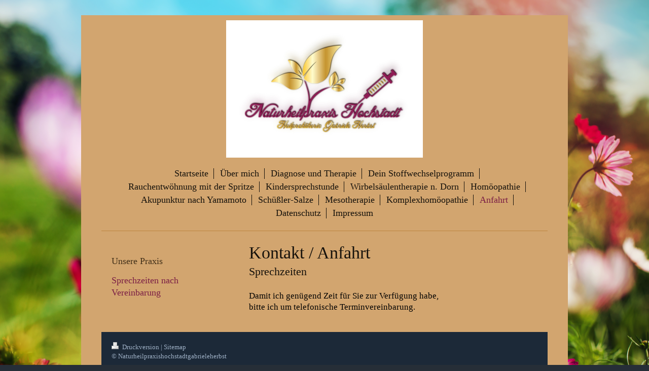

--- FILE ---
content_type: text/html; charset=UTF-8
request_url: https://www.naturheilpraxis-hochstadt.de/anfahrt/sprechzeiten-nach-vereinbarung/
body_size: 4535
content:
<!DOCTYPE html>
<html lang="de"  ><head prefix="og: http://ogp.me/ns# fb: http://ogp.me/ns/fb# business: http://ogp.me/ns/business#">
    <meta http-equiv="Content-Type" content="text/html; charset=utf-8"/>
    <meta name="generator" content="IONOS MyWebsite"/>
        
    <link rel="dns-prefetch" href="//cdn.website-start.de/"/>
    <link rel="dns-prefetch" href="//103.mod.mywebsite-editor.com"/>
    <link rel="dns-prefetch" href="https://103.sb.mywebsite-editor.com/"/>
    <link rel="shortcut icon" href="//cdn.website-start.de/favicon.ico"/>
        <title>Naturheilpraxis Gabriele Herbst Hochstadt - Sprechzeiten nach Vereinbarung</title>
    <style type="text/css">@media screen and (max-device-width: 1024px) {.diyw a.switchViewWeb {display: inline !important;}}</style>
    <style type="text/css">@media screen and (min-device-width: 1024px) {
            .mediumScreenDisabled { display:block }
            .smallScreenDisabled { display:block }
        }
        @media screen and (max-device-width: 1024px) { .mediumScreenDisabled { display:none } }
        @media screen and (max-device-width: 568px) { .smallScreenDisabled { display:none } }
                @media screen and (min-width: 1024px) {
            .mobilepreview .mediumScreenDisabled { display:block }
            .mobilepreview .smallScreenDisabled { display:block }
        }
        @media screen and (max-width: 1024px) { .mobilepreview .mediumScreenDisabled { display:none } }
        @media screen and (max-width: 568px) { .mobilepreview .smallScreenDisabled { display:none } }</style>
    <meta name="viewport" content="width=device-width, initial-scale=1, maximum-scale=1, minimal-ui"/>

<meta name="format-detection" content="telephone=no"/>
        <meta name="keywords" content="Öffnungszeiten, telefonische Terminvergabe, Terminvergabe"/>
            <meta name="description" content="Naturheilpraxis, Hochstadt (Pfalz)"/>
            <meta name="robots" content="index,follow"/>
        <link href="//cdn.website-start.de/templates/2116/style.css?1758547156484" rel="stylesheet" type="text/css"/>
    <link href="https://www.naturheilpraxis-hochstadt.de/s/style/theming.css?1763587724" rel="stylesheet" type="text/css"/>
    <link href="//cdn.website-start.de/app/cdn/min/group/web.css?1758547156484" rel="stylesheet" type="text/css"/>
<link href="//cdn.website-start.de/app/cdn/min/moduleserver/css/de_DE/common,shoppingbasket?1758547156484" rel="stylesheet" type="text/css"/>
    <link href="//cdn.website-start.de/app/cdn/min/group/mobilenavigation.css?1758547156484" rel="stylesheet" type="text/css"/>
    <link href="https://103.sb.mywebsite-editor.com/app/logstate2-css.php?site=795603314&amp;t=1769107001" rel="stylesheet" type="text/css"/>

<script type="text/javascript">
    /* <![CDATA[ */
var stagingMode = '';
    /* ]]> */
</script>
<script src="https://103.sb.mywebsite-editor.com/app/logstate-js.php?site=795603314&amp;t=1769107001"></script>

    <link href="//cdn.website-start.de/templates/2116/print.css?1758547156484" rel="stylesheet" media="print" type="text/css"/>
    <script type="text/javascript">
    /* <![CDATA[ */
    var systemurl = 'https://103.sb.mywebsite-editor.com/';
    var webPath = '/';
    var proxyName = '';
    var webServerName = 'www.naturheilpraxis-hochstadt.de';
    var sslServerUrl = 'https://www.naturheilpraxis-hochstadt.de';
    var nonSslServerUrl = 'http://www.naturheilpraxis-hochstadt.de';
    var webserverProtocol = 'http://';
    var nghScriptsUrlPrefix = '//103.mod.mywebsite-editor.com';
    var sessionNamespace = 'DIY_SB';
    var jimdoData = {
        cdnUrl:  '//cdn.website-start.de/',
        messages: {
            lightBox: {
    image : 'Bild',
    of: 'von'
}

        },
        isTrial: 0,
        pageId: 919379383    };
    var script_basisID = "795603314";

    diy = window.diy || {};
    diy.web = diy.web || {};

        diy.web.jsBaseUrl = "//cdn.website-start.de/s/build/";

    diy.context = diy.context || {};
    diy.context.type = diy.context.type || 'web';
    /* ]]> */
</script>

<script type="text/javascript" src="//cdn.website-start.de/app/cdn/min/group/web.js?1758547156484" crossorigin="anonymous"></script><script type="text/javascript" src="//cdn.website-start.de/s/build/web.bundle.js?1758547156484" crossorigin="anonymous"></script><script type="text/javascript" src="//cdn.website-start.de/app/cdn/min/group/mobilenavigation.js?1758547156484" crossorigin="anonymous"></script><script src="//cdn.website-start.de/app/cdn/min/moduleserver/js/de_DE/common,shoppingbasket?1758547156484"></script>
<script type="text/javascript" src="https://cdn.website-start.de/proxy/apps/otea5i/resource/dependencies/"></script><script type="text/javascript">
                    if (typeof require !== 'undefined') {
                        require.config({
                            waitSeconds : 10,
                            baseUrl : 'https://cdn.website-start.de/proxy/apps/otea5i/js/'
                        });
                    }
                </script><script type="text/javascript" src="//cdn.website-start.de/app/cdn/min/group/pfcsupport.js?1758547156484" crossorigin="anonymous"></script>    <meta property="og:type" content="business.business"/>
    <meta property="og:url" content="https://www.naturheilpraxis-hochstadt.de/anfahrt/sprechzeiten-nach-vereinbarung/"/>
    <meta property="og:title" content="Naturheilpraxis Gabriele Herbst Hochstadt - Sprechzeiten nach Vereinbarung"/>
            <meta property="og:description" content="Naturheilpraxis, Hochstadt (Pfalz)"/>
                <meta property="og:image" content="https://www.naturheilpraxis-hochstadt.de/s/misc/logo.jpg?t=1763712289"/>
        <meta property="business:contact_data:country_name" content="Deutschland"/>
    <meta property="business:contact_data:street_address" content="Elvis-presley-Straße 4"/>
    <meta property="business:contact_data:locality" content="Hochstadt"/>
    
    <meta property="business:contact_data:email" content="kontakt@naturheilpraxis-hochstadt.de"/>
    <meta property="business:contact_data:postal_code" content="76879"/>
    <meta property="business:contact_data:phone_number" content="+49 6347 918373"/>
    
    
</head>


<body class="body diyBgActive  cc-pagemode-default diyfeSidebarLeft diy-market-de_DE" data-pageid="919379383" id="page-919379383">
    
    <div class="diyw">
        <!-- master-2 -->
<div class="diyweb">
	
<nav id="diyfeMobileNav" class="diyfeCA diyfeCA2" role="navigation">
    <a title="Navigation aufklappen/zuklappen">Navigation aufklappen/zuklappen</a>
    <ul class="mainNav1"><li class=" hasSubNavigation"><a data-page-id="919379379" href="https://www.naturheilpraxis-hochstadt.de/" class=" level_1"><span>Startseite</span></a></li><li class=" hasSubNavigation"><a data-page-id="919381129" href="https://www.naturheilpraxis-hochstadt.de/über-mich/" class=" level_1"><span>Über mich</span></a></li><li class=" hasSubNavigation"><a data-page-id="920273612" href="https://www.naturheilpraxis-hochstadt.de/diagnose-und-therapie/" class=" level_1"><span>Diagnose und Therapie</span></a></li><li class=" hasSubNavigation"><a data-page-id="919379372" href="https://www.naturheilpraxis-hochstadt.de/dein-stoffwechselprogramm/" class=" level_1"><span>Dein Stoffwechselprogramm</span></a></li><li class=" hasSubNavigation"><a data-page-id="920430633" href="https://www.naturheilpraxis-hochstadt.de/rauchentwöhnung-mit-der-spritze/" class=" level_1"><span>Rauchentwöhnung mit der Spritze</span></a></li><li class=" hasSubNavigation"><a data-page-id="919801932" href="https://www.naturheilpraxis-hochstadt.de/kindersprechstunde/" class=" level_1"><span>Kindersprechstunde</span></a></li><li class=" hasSubNavigation"><a data-page-id="919381095" href="https://www.naturheilpraxis-hochstadt.de/wirbelsäulentherapie-n-dorn/" class=" level_1"><span>Wirbelsäulentherapie n. Dorn</span></a></li><li class=" hasSubNavigation"><a data-page-id="925236932" href="https://www.naturheilpraxis-hochstadt.de/homöopathie/" class=" level_1"><span>Homöopathie</span></a></li><li class=" hasSubNavigation"><a data-page-id="919381115" href="https://www.naturheilpraxis-hochstadt.de/akupunktur-nach-yamamoto/" class=" level_1"><span>Akupunktur nach Yamamoto</span></a></li><li class=" hasSubNavigation"><a data-page-id="920750568" href="https://www.naturheilpraxis-hochstadt.de/schüßler-salze/" class=" level_1"><span>Schüßler-Salze</span></a></li><li class=" hasSubNavigation"><a data-page-id="919517066" href="https://www.naturheilpraxis-hochstadt.de/mesotherapie/" class=" level_1"><span>Mesotherapie</span></a></li><li class=" hasSubNavigation"><a data-page-id="919416065" href="https://www.naturheilpraxis-hochstadt.de/komplexhomöopathie/" class=" level_1"><span>Komplexhomöopathie</span></a></li><li class="parent hasSubNavigation"><a data-page-id="919379382" href="https://www.naturheilpraxis-hochstadt.de/anfahrt/" class="parent level_1"><span>Anfahrt</span></a><span class="diyfeDropDownSubOpener">&nbsp;</span><div class="diyfeDropDownSubList diyfeCA diyfeCA3"><ul class="mainNav2"><li class=" hasSubNavigation"><a data-page-id="925976177" href="https://www.naturheilpraxis-hochstadt.de/anfahrt/unsere-praxis/" class=" level_2"><span>Unsere Praxis</span></a></li><li class="current hasSubNavigation"><a data-page-id="919379383" href="https://www.naturheilpraxis-hochstadt.de/anfahrt/sprechzeiten-nach-vereinbarung/" class="current level_2"><span>Sprechzeiten nach Vereinbarung</span></a></li></ul></div></li><li class=" hasSubNavigation"><a data-page-id="925487800" href="https://www.naturheilpraxis-hochstadt.de/datenschutz/" class=" level_1"><span>Datenschutz</span></a></li><li class=" hasSubNavigation"><a data-page-id="919379384" href="https://www.naturheilpraxis-hochstadt.de/impressum/" class=" level_1"><span>Impressum</span></a></li></ul></nav>
	<div class="diywebLogo">
		<div class="diywebLiveArea">
			<div class="diywebMainGutter">
				<div class="diyfeGE diyfeCA1">
						
    <style type="text/css" media="all">
        /* <![CDATA[ */
                .diyw #website-logo {
            text-align: center !important;
                        padding: 0px 0;
                    }
        
                /* ]]> */
    </style>

    <div id="website-logo">
            <a href="https://www.naturheilpraxis-hochstadt.de/"><img class="website-logo-image" width="388" src="https://www.naturheilpraxis-hochstadt.de/s/misc/logo.jpg?t=1763712290" alt=""/></a>

            
            </div>


				</div>
			</div>
		</div>
	</div>
	<div class="diywebNav diywebNavMain diywebNav1 diywebNavHorizontal">
		<div class="diywebLiveArea">
			<div class="diywebMainGutter">
				<div class="diyfeGE diyfeCA diyfeCA2">
					<div class="diywebGutter">
						<div class="webnavigation"><ul id="mainNav1" class="mainNav1"><li class="navTopItemGroup_1"><a data-page-id="919379379" href="https://www.naturheilpraxis-hochstadt.de/" class="level_1"><span>Startseite</span></a></li><li class="navTopItemGroup_2"><a data-page-id="919381129" href="https://www.naturheilpraxis-hochstadt.de/über-mich/" class="level_1"><span>Über mich</span></a></li><li class="navTopItemGroup_3"><a data-page-id="920273612" href="https://www.naturheilpraxis-hochstadt.de/diagnose-und-therapie/" class="level_1"><span>Diagnose und Therapie</span></a></li><li class="navTopItemGroup_4"><a data-page-id="919379372" href="https://www.naturheilpraxis-hochstadt.de/dein-stoffwechselprogramm/" class="level_1"><span>Dein Stoffwechselprogramm</span></a></li><li class="navTopItemGroup_5"><a data-page-id="920430633" href="https://www.naturheilpraxis-hochstadt.de/rauchentwöhnung-mit-der-spritze/" class="level_1"><span>Rauchentwöhnung mit der Spritze</span></a></li><li class="navTopItemGroup_6"><a data-page-id="919801932" href="https://www.naturheilpraxis-hochstadt.de/kindersprechstunde/" class="level_1"><span>Kindersprechstunde</span></a></li><li class="navTopItemGroup_7"><a data-page-id="919381095" href="https://www.naturheilpraxis-hochstadt.de/wirbelsäulentherapie-n-dorn/" class="level_1"><span>Wirbelsäulentherapie n. Dorn</span></a></li><li class="navTopItemGroup_8"><a data-page-id="925236932" href="https://www.naturheilpraxis-hochstadt.de/homöopathie/" class="level_1"><span>Homöopathie</span></a></li><li class="navTopItemGroup_9"><a data-page-id="919381115" href="https://www.naturheilpraxis-hochstadt.de/akupunktur-nach-yamamoto/" class="level_1"><span>Akupunktur nach Yamamoto</span></a></li><li class="navTopItemGroup_10"><a data-page-id="920750568" href="https://www.naturheilpraxis-hochstadt.de/schüßler-salze/" class="level_1"><span>Schüßler-Salze</span></a></li><li class="navTopItemGroup_11"><a data-page-id="919517066" href="https://www.naturheilpraxis-hochstadt.de/mesotherapie/" class="level_1"><span>Mesotherapie</span></a></li><li class="navTopItemGroup_12"><a data-page-id="919416065" href="https://www.naturheilpraxis-hochstadt.de/komplexhomöopathie/" class="level_1"><span>Komplexhomöopathie</span></a></li><li class="navTopItemGroup_13"><a data-page-id="919379382" href="https://www.naturheilpraxis-hochstadt.de/anfahrt/" class="parent level_1"><span>Anfahrt</span></a></li><li class="navTopItemGroup_14"><a data-page-id="925487800" href="https://www.naturheilpraxis-hochstadt.de/datenschutz/" class="level_1"><span>Datenschutz</span></a></li><li class="navTopItemGroup_15"><a data-page-id="919379384" href="https://www.naturheilpraxis-hochstadt.de/impressum/" class="level_1"><span>Impressum</span></a></li></ul></div>
					</div>
				</div>
			</div>
		</div>
	</div>
	<div class="diywebContent">
		<div class="diywebLiveArea">
			<div class="diywebMainGutter">
	<div id="diywebAppContainer1st"></div>
				<div class="diyfeGridGroup diyfeCA diyfeCA1">
					<div class="diywebMain diyfeGE">
						<div class="diywebGutter">
							
        <div id="content_area">
        	<div id="content_start"></div>
        	
        
        <div id="matrix_1023886550" class="sortable-matrix" data-matrixId="1023886550"><div class="n module-type-header diyfeLiveArea "> <h1><span class="diyfeDecoration">Kontakt / Anfahrt</span></h1> </div><div class="n module-type-header diyfeLiveArea "> <h2><span class="diyfeDecoration">Sprechzeiten</span></h2> </div><div class="n module-type-text diyfeLiveArea "> <p> </p>
<p><span style="color: #000000;">Damit ich genügend Zeit für Sie zur Verfügung habe,</span></p>
<p><span style="color: #000000;">bitte ich um telefonische Terminvereinbarung.</span></p> </div></div>
        
        
        </div>
						</div>
					</div>
					<div class="diywebSecondary diyfeGE diyfeCA diyfeCA3">
						<div class="diywebNav diywebNav23 diywebHideOnSmall">
							<div class="diyfeGE">
								<div class="diywebGutter">
									<div class="webnavigation"><ul id="mainNav2" class="mainNav2"><li class="navTopItemGroup_0"><a data-page-id="925976177" href="https://www.naturheilpraxis-hochstadt.de/anfahrt/unsere-praxis/" class="level_2"><span>Unsere Praxis</span></a></li><li class="navTopItemGroup_0"><a data-page-id="919379383" href="https://www.naturheilpraxis-hochstadt.de/anfahrt/sprechzeiten-nach-vereinbarung/" class="current level_2"><span>Sprechzeiten nach Vereinbarung</span></a></li></ul></div>
								</div>
							</div>
						</div>
						<div class="diywebSidebar">
							<div class="diyfeGE">
								<div class="diywebGutter">
									<div id="matrix_1023886545" class="sortable-matrix" data-matrixId="1023886545"></div>
								</div>
							</div>
						</div>
					</div>
				</div>
			</div>
		</div>
	</div>
	<div class="diywebFooter">
		<div class="diywebLiveArea">
			<div class="diywebMainGutter">
				<div class="diyfeGE diyfeCA diyfeCA4">
					<div class="diywebGutter">
						<div id="contentfooter">
    <div class="leftrow">
                        <a rel="nofollow" href="javascript:window.print();">
                    <img class="inline" height="14" width="18" src="//cdn.website-start.de/s/img/cc/printer.gif" alt=""/>
                    Druckversion                </a> <span class="footer-separator">|</span>
                <a href="https://www.naturheilpraxis-hochstadt.de/sitemap/">Sitemap</a>
                        <br/> © Naturheilpraxishochstadtgabrieleherbst<br/>
            </div>
    <script type="text/javascript">
        window.diy.ux.Captcha.locales = {
            generateNewCode: 'Neuen Code generieren',
            enterCode: 'Bitte geben Sie den Code ein'
        };
        window.diy.ux.Cap2.locales = {
            generateNewCode: 'Neuen Code generieren',
            enterCode: 'Bitte geben Sie den Code ein'
        };
    </script>
    <div class="rightrow">
                <p><a class="diyw switchViewWeb" href="javascript:switchView('desktop');">Webansicht</a><a class="diyw switchViewMobile" href="javascript:switchView('mobile');">Mobile-Ansicht</a></p>
                <span class="loggedin">
            <a rel="nofollow" id="logout" href="https://103.sb.mywebsite-editor.com/app/cms/logout.php">Logout</a> <span class="footer-separator">|</span>
            <a rel="nofollow" id="edit" href="https://103.sb.mywebsite-editor.com/app/795603314/919379383/">Seite bearbeiten</a>
        </span>
    </div>
</div>


					</div>
				</div>
			</div>
		</div>
	</div>
</div>    </div>

            <div id="mobile-infobar-spacer"></div>
<table id="mobile-infobar" class="light"><tbody><tr>
            <td class="mobile-infobar-button mobile-infobar-button-phone" style="width: 33%"><a href="tel:+49 6347 918373" class="mobile-infobar-link">
            <span class="mobile-infobar-icon-box">
                <svg xmlns="http://www.w3.org/2000/svg" class="mobile-infobar-icon" preserveAspectRatio="xMidYMid"><path d="M17.76 14.96c.027.048.036.09.023.126-.204.546-.31 1.133-.846 1.643s-2.728 1.71-4.503 1.165c-.33-.1-.555-.208-.743-.32-.003.016-.003.033-.007.05-2.57-.843-4.992-2.286-7.042-4.328C2.59 11.255 1.143 8.843.297 6.283c.018-.004.036-.005.054-.008-.083-.165-.163-.357-.24-.607-.54-1.767.673-3.956 1.188-4.49.177-.186.363-.32.554-.423.032-.057.084-.104.156-.13L3.643.018c.144-.054.328.023.414.17L6.52 4.405c.086.147.062.342-.056.438l-.94.765c-.01.033-.025.058-.045.074-.328.263-.944.754-1.195 1.19-.105.18-.1.4-.058.514.053.145.123.32.194.493.647 1.148 1.45 2.235 2.433 3.214 1.03 1.024 2.173 1.86 3.388 2.518.16.063.322.13.455.178.115.042.335.05.517-.055.26-.15.54-.427.78-.696.01-.047.03-.09.063-.132l1.1-1.34c.095-.118.29-.143.438-.058l4.218 2.443c.148.086.225.268.172.41l-.223.597z"/></svg>
            </span><br/>
            <span class="mobile-infobar-text">Anrufen</span>
        </a></td>
                <td class="mobile-infobar-button mobile-infobar-button-email" style="width: 33%"><a href="mailto:kontakt@naturheilpraxis-hochstadt.de" class="mobile-infobar-link">
            <span class="mobile-infobar-icon-box">
                <svg xmlns="http://www.w3.org/2000/svg" class="mobile-infobar-icon" preserveAspectRatio="xMidYMid"><path d="M13.472 7.327L20 .8v12.89l-6.528-6.363zm-4.735.158L1.252 0h17.47l-7.485 7.485c-.69.69-1.81.69-2.5 0zM0 13.667V.83l6.502 6.5L0 13.668zM1.192 14l6.066-5.912 1.288 1.288c.795.794 2.083.794 2.878 0l1.293-1.293L18.79 14H1.19z"/></svg>
            </span><br/>
            <span class="mobile-infobar-text">E-Mail</span>
        </a></td>
                <td class="mobile-infobar-button mobile-infobar-button-address" style="width: 33%"><a href="https://maps.apple.com/?daddr=Elvis-presley-Stra%C3%9Fe+4%2C+Hochstadt%2C+76879" class="mobile-infobar-link">
            <span class="mobile-infobar-icon-box">
                <svg xmlns="http://www.w3.org/2000/svg" class="mobile-infobar-icon" preserveAspectRatio="xMidYMid"><path d="M19.692 10.738l-8.954 8.954c-.412.412-1.08.412-1.492 0L.292 10.738c-.412-.412-.412-1.08 0-1.492L9.246.292c.412-.412 1.08-.412 1.492 0l8.954 8.954c.412.412.412 1.08 0 1.492zM12 6v2H8c-.552 0-1 .448-1 1v5c0 .552.448 1 1 1s1-.448 1-1v-4h3v2l3-3-3-3z"/></svg>
            </span><br/>
            <span class="mobile-infobar-text">Anfahrt</span>
        </a></td>
    </tr></tbody></table>

    
    </body>


<!-- rendered at Fri, 21 Nov 2025 09:04:50 +0100 -->
</html>
